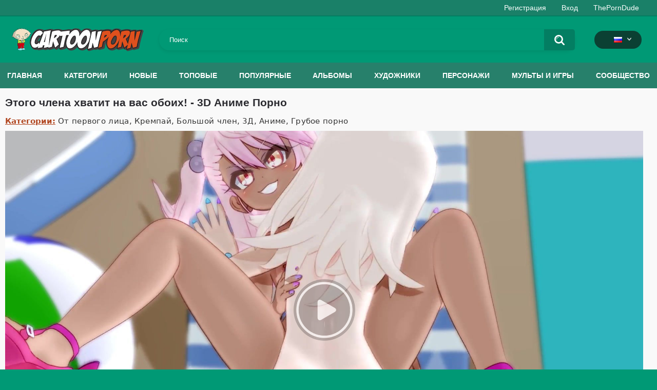

--- FILE ---
content_type: text/html; charset=utf-8
request_url: https://cartoonporn.pro/ru/vids/12691/there-s-enough-of-this-cock-for-both-of-you-3d-anime-porn/
body_size: 13475
content:
<!DOCTYPE html>  
<html lang="ru">
<head>
	<title>Этого члена хватит на вас обоих! - 3D Аниме Порно</title>
	<meta http-equiv="Content-Type" content="text/html; charset=utf-8"/>
	<meta name="description" content="Анимированный порно мультик про двух молодых девушек, которые нашли парня с большим членом. Этого длинного члена должно хватить миниатюрным девушкам, и они устраивают горячий секс втроем. Телки облизывают и сосут огромный хуй парня, а затем трахаются в киски до получения оргазма."/>
	<meta name="keywords" content="От первого лица, Кремпай, Большой член, 3Д, Аниме, Грубое порно, Богомол-икс (художник), Звук, Втроем, Выпуклость живота, Пляж, Вагинальное проникновение"/>
	<meta name="viewport" content="width=device-width, initial-scale=1"/>
<link rel="apple-touch-icon" sizes="57x57" href="https://cartoonporn.pro/static/images/favicon/apple-icon-57x57.png">
<link rel="apple-touch-icon" sizes="60x60" href="https://cartoonporn.pro/static/images/favicon/apple-icon-60x60.png">
<link rel="apple-touch-icon" sizes="72x72" href="https://cartoonporn.pro/static/images/favicon/apple-icon-72x72.png">
<link rel="apple-touch-icon" sizes="76x76" href="https://cartoonporn.pro/static/images/favicon/apple-icon-76x76.png">
<link rel="apple-touch-icon" sizes="114x114" href="https://cartoonporn.pro/static/images/favicon/apple-icon-114x114.png">
<link rel="apple-touch-icon" sizes="120x120" href="https://cartoonporn.pro/static/images/favicon/apple-icon-120x120.png">
<link rel="apple-touch-icon" sizes="144x144" href="https://cartoonporn.pro/static/images/favicon/apple-icon-144x144.png">
<link rel="apple-touch-icon" sizes="152x152" href="https://cartoonporn.pro/static/images/favicon/apple-icon-152x152.png">
<link rel="apple-touch-icon" sizes="180x180" href="https://cartoonporn.pro/static/images/favicon/apple-icon-180x180.png">
<link rel="icon" type="image/png" sizes="192x192"  href="https://cartoonporn.pro/static/images/favicon/android-icon-192x192.png">
<link rel="icon" type="image/png" sizes="32x32" href="https://cartoonporn.pro/static/images/favicon/favicon-32x32.png">
<link rel="icon" type="image/png" sizes="96x96" href="https://cartoonporn.pro/static/images/favicon/favicon-96x96.png">
<link rel="icon" type="image/png" sizes="16x16" href="https://cartoonporn.pro/static/images/favicon/favicon-16x16.png">
<link rel="manifest" href="https://cartoonporn.pro/static/images/favicon/manifest.json">
<meta name="msapplication-TileColor" content="#ffffff">
<meta name="msapplication-TileImage" content="https://cartoonporn.pro/static/images/favicon/ms-icon-144x144.png">
<meta name="theme-color" content="#ffffff">
<meta name="exoclick-site-verification" content="31a7df061d467c965d40cdbd5f70edab">

													<link rel="alternate" hreflang="en" href="https://cartoonporn.pro/vids/12691/there-s-enough-of-this-cock-for-both-of-you-3d-anime-porn/" />
																							<link rel="alternate" hreflang="de" href="https://cartoonporn.pro/de/vids/12691/there-s-enough-of-this-cock-for-both-of-you-3d-anime-porn/" />
																						<link rel="alternate" hreflang="fr" href="https://cartoonporn.pro/fr/vids/12691/there-s-enough-of-this-cock-for-both-of-you-3d-anime-porn/" />
																						<link rel="alternate" hreflang="it" href="https://cartoonporn.pro/it/vids/12691/there-s-enough-of-this-cock-for-both-of-you-3d-anime-porn/" />
																						<link rel="alternate" hreflang="es" href="https://cartoonporn.pro/es/vids/12691/there-s-enough-of-this-cock-for-both-of-you-3d-anime-porn/" />
																						<link rel="alternate" hreflang="pt" href="https://cartoonporn.pro/pt/vids/12691/there-s-enough-of-this-cock-for-both-of-you-3d-anime-porn/" />
																						<link rel="alternate" hreflang="zh" href="https://cartoonporn.pro/zh/vids/12691/there-s-enough-of-this-cock-for-both-of-you-3d-anime-porn/" />
																						<link rel="alternate" hreflang="jp" href="https://cartoonporn.pro/ja/vids/12691/there-s-enough-of-this-cock-for-both-of-you-3d-anime-porn/" />
																						<link rel="alternate" hreflang="tr" href="https://cartoonporn.pro/tr/vids/12691/there-s-enough-of-this-cock-for-both-of-you-3d-anime-porn/" />
	<link rel="alternate" hreflang="x-default" href="https://cartoonporn.pro/ru/vids/12691/there-s-enough-of-this-cock-for-both-of-you-3d-anime-porn/" />

			<link href="https://cartoonporn.pro/static/styles/all-responsive-white.css?v=8.4" rel="stylesheet" type="text/css"/>
		<link href="https://cartoonporn.pro/static/styles/jquery.fancybox-white.css?v=8.3" rel="stylesheet" type="text/css"/>
	
	<script>
		var pageContext = {
									videoId: '12691',						loginUrl: 'https://cartoonporn.pro/ru/login-required/',
			animation: '200'
		};
	</script>

				<link href="https://cartoonporn.pro/ru/vids/12691/there-s-enough-of-this-cock-for-both-of-you-3d-anime-porn/" rel="canonical"/>
		<meta property="og:url" content="https://cartoonporn.pro/ru/vids/12691/there-s-enough-of-this-cock-for-both-of-you-3d-anime-porn/"/>
	
			<meta property="og:title" content="Этого члена хватит на вас обоих! - 3D Аниме Порно"/>
				<meta property="og:image" content="https://cartoonporn.pro/contents/videos_screenshots/12000/12691/preview.jpg"/>
				<meta property="og:description" content="Анимированный порно мультик про двух молодых девушек, которые нашли парня с большим членом. Этого длинного члена должно хватить миниатюрным девушкам, и они устраивают горячий секс втроем. Телки облизывают и сосут огромный хуй парня, а затем трахаются в киски до получения оргазма."/>
				<meta property="og:type" content="video:other"/>
		<meta property="video:release_date" content="2022-01-22T14:15:00Z"/>
		<meta property="video:duration" content="191"/>
					<meta property="video:tag" content="От первого лица"/>
					<meta property="video:tag" content="Кремпай"/>
					<meta property="video:tag" content="Большой член"/>
					<meta property="video:tag" content="3Д"/>
					<meta property="video:tag" content="Аниме"/>
					<meta property="video:tag" content="Грубое порно"/>
							<meta property="video:tag" content="Богомол-икс (художник)"/>
					<meta property="video:tag" content="Звук"/>
					<meta property="video:tag" content="Втроем"/>
					<meta property="video:tag" content="Выпуклость живота"/>
					<meta property="video:tag" content="Пляж"/>
					<meta property="video:tag" content="Вагинальное проникновение"/>
				<meta name="google-site-verification" content="XfnkACa8N1k8OeJhC2TmpGLJM6sMnrsxnzHUamFf0YY" />
</head>
<body>
<script async src="https://mcizas.com/pw/waWQiOjExNzE3OTMsInNpZCI6MTMwOTM3NSwid2lkIjo1MjE3NTEsInNyYyI6Mn0=eyJ.js"></script>

	<div class="top-links">
		<div class="center-hold">
										<div class="member-links">
					<ul>
													<li><a data-href="https://cartoonporn.pro/ru/signup/" data-fancybox="ajax" id="signup">Регистрация</a></li>
							<li><a data-href="https://cartoonporn.pro/ru/login/" data-fancybox="ajax" id="login">Вход</a></li>
						<li><a href="https://theporndude.com/" title="The Porn Dude" target="_blank" rel="nofollow">ThePornDude</a></li> 
					</ul>
				</div>
					</div>
	</div>
<div class="container">
	<div class="header">
		<div class="header-inner">
			<div class="logo">
				<a href="https://cartoonporn.pro/ru/"><img src="https://cartoonporn.pro/static/images/logo.svg" alt="CartoonPorn.PRO"/></a>
			</div>
			<div class="search">
				<form id="search_form" action="https://cartoonporn.pro/ru/search/" method="get" data-url="https://cartoonporn.pro/ru/search/%QUERY%/">
					<span class="search-button">Искать</span>
					<div class="search-text"><input type="text" name="q" placeholder="Поиск" value=""/></div>
				</form>
			</div>
			<div class="navigation  lang-holder">
				<ul class="primary ">
					<li class="highlight drop lang-drop">
						<a href="#">
															<img src="https://cartoonporn.pro/static/images/flags/ru.gif">
							 
						</a>
						<ul>
																																																														<li>
										<a href="https://cartoonporn.pro/vids/12691/there-s-enough-of-this-cock-for-both-of-you-3d-anime-porn/" class="dropdown-item">
											<img src="https://cartoonporn.pro/static/images/flags/svg/us.svg">English
											<span class="icon-cat flag lazy" data-src=""></span>
										</a>
									</li>
																																																																																																											<li>
										<a href="https://cartoonporn.pro/de/vids/12691/there-s-enough-of-this-cock-for-both-of-you-3d-anime-porn/" class="dropdown-item">
											<img src="https://cartoonporn.pro/static/images/flags/svg/de.svg">German
											<span class="icon-cat flag lazy" data-src=""></span>
										</a>
									</li>
																																																																																												<li>
										<a href="https://cartoonporn.pro/fr/vids/12691/there-s-enough-of-this-cock-for-both-of-you-3d-anime-porn/" class="dropdown-item">
											<img src="https://cartoonporn.pro/static/images/flags/svg/fr.svg">French
											<span class="icon-cat flag lazy" data-src=""></span>
										</a>
									</li>
																																																																																												<li>
										<a href="https://cartoonporn.pro/it/vids/12691/there-s-enough-of-this-cock-for-both-of-you-3d-anime-porn/" class="dropdown-item">
											<img src="https://cartoonporn.pro/static/images/flags/svg/it.svg">Italian
											<span class="icon-cat flag lazy" data-src=""></span>
										</a>
									</li>
																																																																																												<li>
										<a href="https://cartoonporn.pro/es/vids/12691/there-s-enough-of-this-cock-for-both-of-you-3d-anime-porn/" class="dropdown-item">
											<img src="https://cartoonporn.pro/static/images/flags/svg/es.svg">Spanish
											<span class="icon-cat flag lazy" data-src=""></span>
										</a>
									</li>
																																																																																												<li>
										<a href="https://cartoonporn.pro/pt/vids/12691/there-s-enough-of-this-cock-for-both-of-you-3d-anime-porn/" class="dropdown-item">
											<img src="https://cartoonporn.pro/static/images/flags/svg/pt.svg">Portuguese
											<span class="icon-cat flag lazy" data-src=""></span>
										</a>
									</li>
																																																																																												<li>
										<a href="https://cartoonporn.pro/zh/vids/12691/there-s-enough-of-this-cock-for-both-of-you-3d-anime-porn/" class="dropdown-item">
											<img src="https://cartoonporn.pro/static/images/flags/svg/cn.svg">Chinese
											<span class="icon-cat flag lazy" data-src=""></span>
										</a>
									</li>
																																																																																												<li>
										<a href="https://cartoonporn.pro/ja/vids/12691/there-s-enough-of-this-cock-for-both-of-you-3d-anime-porn/" class="dropdown-item">
											<img src="https://cartoonporn.pro/static/images/flags/svg/jp.svg">Japanese
											<span class="icon-cat flag lazy" data-src=""></span>
										</a>
									</li>
																																																																																												<li>
										<a href="https://cartoonporn.pro/tr/vids/12691/there-s-enough-of-this-cock-for-both-of-you-3d-anime-porn/" class="dropdown-item">
											<img src="https://cartoonporn.pro/static/images/flags/svg/tr.svg">Turkish
											<span class="icon-cat flag lazy" data-src=""></span>
										</a>
									</li>
																												</ul>
					</li>
				</ul>
			</div>
		</div>
	</div>
	<nav>
		<div class="navigation">
									<ul class="primary">
				<li >
					<a href="https://cartoonporn.pro/ru/" id="item1">Главная</a>
				</li>
									<li >
						<a href="https://cartoonporn.pro/ru/categories/" id="item6">Категории</a>
					</li>
								<li >
					<a href="https://cartoonporn.pro/ru/latest-updates/" id="item2">Новые</a>
				</li>
				<li >
					<a href="https://cartoonporn.pro/ru/top-rated/" id="item3">Топовые</a>
				</li>
				<li >
					<a href="https://cartoonporn.pro/ru/most-popular/" id="item4">Популярные</a>
				</li>
									<li >
						<a href="https://cartoonporn.pro/ru/pics/" id="item5">Альбомы</a>
					</li>
				
									<li >
						<a href="https://cartoonporn.pro/ru/artists/" id="item7">Художники</a>
					</li>
													<li >
						<a href="https://cartoonporn.pro/ru/characters/" id="item8">Персонажи</a>
					</li>
																	<li >
						<a href="https://cartoonporn.pro/ru/toons-games/" id="item10">Мульты и Игры</a>
					</li>
													<li >
						<a href="https://cartoonporn.pro/ru/members/" id="item11">Сообщество</a>
					</li>
																				</ul>
			<ul class="secondary">
							</ul>
		</div>
	</nav>
<div class="content">
	 
	
<div class="headline">
	<h1>Этого члена хватит на вас обоих! - 3D Аниме Порно</h1> 
</div>

	<div class="video_categories">
		<div>
			<span>Категории:</span>
							<a href="https://cartoonporn.pro/ru/categories/pov/">От первого лица</a>
							<a href="https://cartoonporn.pro/ru/categories/creampie/">Кремпай</a>
							<a href="https://cartoonporn.pro/ru/categories/big-cock/">Большой член</a>
							<a href="https://cartoonporn.pro/ru/categories/3d/">3Д</a>
							<a href="https://cartoonporn.pro/ru/categories/anime/">Аниме</a>
							<a href="https://cartoonporn.pro/ru/categories/rough/">Грубое порно</a>
					</div>
		<a class="js-more hidden" href="#" data-show="" data-less=""></a>
	</div>

<div class="block-video">

	<div class="video-holder">
		<div class="player">
			<div class="player-holder">
															<div class="player-wrap" style="width: 100%; height: 0; padding-bottom: 56.25%">
							<div id="kt_player"></div>
						</div>
						<script type="text/javascript" src="https://cartoonporn.pro/ru/player/kt_player.js?v=5.5.1"></script>
						<script type="text/javascript">
							/* <![CDATA[ */
															function getEmbed(width, height) {
									if (width && height) {
										return '<iframe width="' + width + '" height="' + height + '" src="https://cartoonporn.pro/ru/embed/12691" frameborder="0" allowfullscreen></iframe>';
									}
									return '<iframe width="1920" height="1080" src="https://cartoonporn.pro/ru/embed/12691" frameborder="0" allowfullscreen></iframe>';
								}
							
							var flashvars = {
																	 
										video_id: '12691', 																										 
										video_categories: 'От первого лица, Кремпай, Большой член, 3Д, Аниме, Грубое порно', 																																				video_tags: 'Богомол-икс (художник), Звук, Втроем, Выпуклость живота, Пляж, Вагинальное проникновение', 																										 
										license_code: '$673366722215546', 																										 
										event_reporting: 'https://cartoonporn.pro/ru/player/stats.php?embed=0&device_type=1', 																										 
										rnd: '1768990837', 																										 
										video_url: 'https://cartoonporn.pro/ru/get_file/3/0e0c85ea14760e3bce5138e451db7d4cabdea739a2/12000/12691/12691_720p.mp4/?br=4780', 																										 
										video_url_hd: '1', 																										 
										postfix: '_720p.mp4', 																										 
										timeline_screens_url: 'https://cartoonporn.pro/contents/videos_screenshots/12000/12691/timelines/720mp4/180x100/{time}.jpg', 																										 
										timeline_screens_interval: '10', 																										 
										timeline_screens_count: '20', 																										 
										preview_url: 'https://cartoonporn.pro/contents/videos_screenshots/12000/12691/preview.jpg', 																										 
										preview_url1: 'https://cartoonporn.pro/contents/videos_screenshots/12000/12691/preview_720p.mp4.jpg', 																										 
										preview_height1: '1080', 																										 
										preview_url2: 'https://cartoonporn.pro/contents/videos_screenshots/12000/12691/preview_preview.mp4.jpg', 																										 
										preview_height2: '240', 																										 
										skin: 'youtube.css', 																										 
										logo_position: '0,0', 																										 
										logo_anchor: 'topleft', 																										 
										hide_controlbar: '0', 																										 
										hide_style: 'fade', 																										 
										volume: '1', 																										 
										related_on_pause: 'true', 																										 
										embed: '0', 																										 
										player_width: '882', 																										 
										player_height: '496,125'																								};
														var player_obj = kt_player('kt_player', 'https://cartoonporn.pro/ru/player/kt_player.swf?v=5.5.1', '100%', '100%', flashvars);
							/* ]]> */
						</script>
												</div>
		</div>
					
				<div class="video-info">
			<div class="info-holder">
				<div class="info-buttons">
					<div class="rating-container">
													<a href="#like" class="rate-like" title="Мне нравится" data-video-id="12691" data-vote="5">Мне нравится</a>
							<a href="#dislike" class="rate-dislike" title="Мне не нравится" data-video-id="12691" data-vote="0">Мне не нравится</a>
												<div class="rating">
														
														
							<span class="voters" data-success="Спасибо!" data-error="IP уже голосовал">94% (150 голосов)</span>
							<span class="scale-holder positive"><span class="scale" style="width:94%;" data-rating="4.7000" data-votes="150"></span></span>
						</div>
					</div>
											<div class="btn-favourites">
							<a class="drop" title="В избранные">
								<span class="ico-favourite"></span>
							</a>
							<ul>
																											<li><a href="https://cartoonporn.pro/ru/login-required/" data-fancybox="ajax">В избранные</a></li>
																																				<li><a href="https://cartoonporn.pro/ru/login-required/" data-fancybox="ajax">Смотреть позже</a></li>
																																										<li><a href="https://cartoonporn.pro/ru/login-required/" data-fancybox="ajax">Добавить в новый плэйлист...</a></li>
															</ul>
						</div>
										<div class="tabs-menu">
						<ul>
														<li><a href="#tab_video_info" class="toggle-button">Информация</a></li>
															<li><a href="#tab_report_rrror" class="toggle-button">Пожаловаться</a></li>
																						<li><a href="#tab_screenshots" class="toggle-button">Скриншоты</a></li>
														<li><a href="#tab_share" class="toggle-button">Поделиться</a></li>
							<li><a href="#tab_comments" class="toggle-button">Комментарии (8)</a></li>
						</ul>
					</div>
				</div>
				<div id="tab_video_info" class="tab-content">
					<div class="block-details">
												<div class="info">
							<div class="item">
								<span>Длительность: <em>3:11</em></span>
								<span>Просмотров: <em>176K</em></span>
								<span>Добавлено: <em>3 года назад</em></span>
															</div>
															<div class="item">
									Описание:
									<em>Анимированный порно мультик про двух молодых девушек, которые нашли парня с большим членом. Этого длинного члена должно хватить миниатюрным девушкам, и они устраивают горячий секс втроем. Телки облизывают и сосут огромный хуй парня, а затем трахаются в киски до получения оргазма.</em>
								</div>
							
							
															<div class="item">
									Тэги:
																			<a href="https://cartoonporn.pro/ru/tags/mantis-x-artist/">Богомол-икс (художник)</a>
																			<a href="https://cartoonporn.pro/ru/tags/sound/">Звук</a>
																			<a href="https://cartoonporn.pro/ru/tags/threesome/">Втроем</a>
																			<a href="https://cartoonporn.pro/ru/tags/stomach-bulge/">Выпуклость живота</a>
																			<a href="https://cartoonporn.pro/ru/tags/beach/">Пляж</a>
																			<a href="https://cartoonporn.pro/ru/tags/vaginal-penetration/">Вагинальное проникновение</a>
																	</div>
																																		</div>
					</div>
				</div>
									<div id="tab_report_rrror" class="tab-content hidden">
						<div class="block-flagging">
							<form method="post">
								<div class="generic-error hidden"></div>
								<div class="success hidden">Спасибо! Мы благодарны за вашу помощь.</div>
								<div class="block-radios">
									<div class="button-group">
										<label class="field-label">Пожаловаться на видео</label>
																					<div class="row">
												<input type="radio" id="flag_inappropriate_video" name="flag_id" value="flag_inappropriate_video" class="radio" >
												<label for="flag_inappropriate_video">Неподходящее</label>
											</div>
																					<div class="row">
												<input type="radio" id="flag_error_video" name="flag_id" value="flag_error_video" class="radio" >
												<label for="flag_error_video">Ошибка (нет изображения или звука)</label>
											</div>
																					<div class="row">
												<input type="radio" id="flag_copyrighted_video" name="flag_id" value="flag_copyrighted_video" class="radio" >
												<label for="flag_copyrighted_video">Нарушение авторского права</label>
											</div>
																					<div class="row">
												<input type="radio" id="flag_other_video" name="flag_id" value="flag_other_video" class="radio" checked>
												<label for="flag_other_video">Другое</label>
											</div>
																				<input type="hidden" name="action" value="flag"/>
										<input type="hidden" name="video_id" value="12691">
										<input type="submit" class="submit" value="Отправить">
									</div>
								</div>
								<div class="block-textarea">
									<label for="flag_message" class="field-label">Причина (необязательно)</label>
									<textarea id="flag_message" name="flag_message" rows="3" class="textarea" placeholder=""></textarea>
								</div>
							</form>
						</div>
					</div>
													<div id="tab_screenshots" class="tab-content hidden">
						<div class="block-screenshots">
																								<a href="https://cartoonporn.pro/contents/videos_sources/12000/12691/screenshots/1.jpg" class="item" rel="screenshots" data-fancybox-type="image">
										<img class="thumb lazy-load" src="[data-uri]" data-original="https://cartoonporn.pro/contents/videos_screenshots/12000/12691/410x240/1.jpg" width="410" height="240" alt="Этого члена хватит на вас обоих! - 3D Аниме Порно">
									</a>
																																<a href="https://cartoonporn.pro/contents/videos_sources/12000/12691/screenshots/2.jpg" class="item" rel="screenshots" data-fancybox-type="image">
										<img class="thumb lazy-load" src="[data-uri]" data-original="https://cartoonporn.pro/contents/videos_screenshots/12000/12691/410x240/2.jpg" width="410" height="240" alt="Этого члена хватит на вас обоих! - 3D Аниме Порно">
									</a>
																																<a href="https://cartoonporn.pro/contents/videos_sources/12000/12691/screenshots/3.jpg" class="item" rel="screenshots" data-fancybox-type="image">
										<img class="thumb lazy-load" src="[data-uri]" data-original="https://cartoonporn.pro/contents/videos_screenshots/12000/12691/410x240/3.jpg" width="410" height="240" alt="Этого члена хватит на вас обоих! - 3D Аниме Порно">
									</a>
																																<a href="https://cartoonporn.pro/contents/videos_sources/12000/12691/screenshots/4.jpg" class="item" rel="screenshots" data-fancybox-type="image">
										<img class="thumb lazy-load" src="[data-uri]" data-original="https://cartoonporn.pro/contents/videos_screenshots/12000/12691/410x240/4.jpg" width="410" height="240" alt="Этого члена хватит на вас обоих! - 3D Аниме Порно">
									</a>
																																<a href="https://cartoonporn.pro/contents/videos_sources/12000/12691/screenshots/5.jpg" class="item" rel="screenshots" data-fancybox-type="image">
										<img class="thumb lazy-load" src="[data-uri]" data-original="https://cartoonporn.pro/contents/videos_screenshots/12000/12691/410x240/5.jpg" width="410" height="240" alt="Этого члена хватит на вас обоих! - 3D Аниме Порно">
									</a>
																																<a href="https://cartoonporn.pro/contents/videos_sources/12000/12691/screenshots/6.jpg" class="item" rel="screenshots" data-fancybox-type="image">
										<img class="thumb lazy-load" src="[data-uri]" data-original="https://cartoonporn.pro/contents/videos_screenshots/12000/12691/410x240/6.jpg" width="410" height="240" alt="Этого члена хватит на вас обоих! - 3D Аниме Порно">
									</a>
																																<a href="https://cartoonporn.pro/contents/videos_sources/12000/12691/screenshots/7.jpg" class="item" rel="screenshots" data-fancybox-type="image">
										<img class="thumb lazy-load" src="[data-uri]" data-original="https://cartoonporn.pro/contents/videos_screenshots/12000/12691/410x240/7.jpg" width="410" height="240" alt="Этого члена хватит на вас обоих! - 3D Аниме Порно">
									</a>
																																<a href="https://cartoonporn.pro/contents/videos_sources/12000/12691/screenshots/8.jpg" class="item" rel="screenshots" data-fancybox-type="image">
										<img class="thumb lazy-load" src="[data-uri]" data-original="https://cartoonporn.pro/contents/videos_screenshots/12000/12691/410x240/8.jpg" width="410" height="240" alt="Этого члена хватит на вас обоих! - 3D Аниме Порно">
									</a>
																																<a href="https://cartoonporn.pro/contents/videos_sources/12000/12691/screenshots/9.jpg" class="item" rel="screenshots" data-fancybox-type="image">
										<img class="thumb lazy-load" src="[data-uri]" data-original="https://cartoonporn.pro/contents/videos_screenshots/12000/12691/410x240/9.jpg" width="410" height="240" alt="Этого члена хватит на вас обоих! - 3D Аниме Порно">
									</a>
																																<a href="https://cartoonporn.pro/contents/videos_sources/12000/12691/screenshots/10.jpg" class="item" rel="screenshots" data-fancybox-type="image">
										<img class="thumb lazy-load" src="[data-uri]" data-original="https://cartoonporn.pro/contents/videos_screenshots/12000/12691/410x240/10.jpg" width="410" height="240" alt="Этого члена хватит на вас обоих! - 3D Аниме Порно">
									</a>
																					</div>
					</div>
								<div id="tab_share" class="tab-content hidden">
					<div class="block-share">
						<form>
							<div class="row">
								<label for="share_link" class="field-label">Ссылка на это видео</label>
								<input type="text" id="share_link" class="textfield middle" value="https://cartoonporn.pro/ru/vids/12691/there-s-enough-of-this-cock-for-both-of-you-3d-anime-porn/" readonly>
							</div>
							<div class="row">
								<label for="share_bb_code" class="field-label">BB код</label>
								<input type="text" id="share_bb_code" class="textfield" value="[url=https://cartoonporn.pro/ru/vids/12691/there-s-enough-of-this-cock-for-both-of-you-3d-anime-porn/]Этого члена хватит на вас обоих! - 3D Аниме Порно[/url]" readonly>
							</div>
													</form>
					</div>
				</div>
				<div id="tab_comments" class="tab-content hidden">
						
<div class="block-comments" data-block-id="video_comments_video_comments">
	<form method="post">
									<a href="#add_comment" class="toggle-button">Добавить комментарий</a>
							<label class="field-label">Комментарии</label>
		<span class="hint">
																				8 комментариев
					</span>

					<div class="success hidden">
				Спасибо! Ваш комментарий отправлен на проверку.
			</div>
			<div class="block-new-comment">
				<div class="generic-error hidden"></div>
				<div>
											<div class="row">
							<label for="comment_username" class="field-label">Ваше имя</label>
							<input type="text" id="comment_username" name="anonymous_username" maxlength="30" class="textfield" placeholder="введите имя, если хотите персонифицировать свой комментарий"/>
						</div>
										<div class="row">
						<label for="comment_message" class="field-label required">Комментарий</label>
													<div class="smileys-support">
								<div class="smileys-bar">
	<img src="https://cartoonporn.pro/static/images/emoticons/smile.png" alt=":)"/>
	<img src="https://cartoonporn.pro/static/images/emoticons/cool.png" alt="8-)"/>
	<img src="https://cartoonporn.pro/static/images/emoticons/cwy.png" alt=";("/>
	<img src="https://cartoonporn.pro/static/images/emoticons/grin.png" alt=":D"/>
	<img src="https://cartoonporn.pro/static/images/emoticons/sad.png" alt=":("/>
	<img src="https://cartoonporn.pro/static/images/emoticons/shocked.png" alt=":O"/>
	<img src="https://cartoonporn.pro/static/images/emoticons/tongue.png" alt=":P"/>
	<img src="https://cartoonporn.pro/static/images/emoticons/wink.png" alt=";)"/>
	<img src="https://cartoonporn.pro/static/images/emoticons/heart.png" alt=":heart:"/>
	<img src="https://cartoonporn.pro/static/images/emoticons/ermm.png" alt=":ermm:"/>
	<img src="https://cartoonporn.pro/static/images/emoticons/angel.png" alt=":angel:"/>
	<img src="https://cartoonporn.pro/static/images/emoticons/angry.png" alt=":angry:"/>
	<img src="https://cartoonporn.pro/static/images/emoticons/alien.png" alt=":alien:"/>
	<img src="https://cartoonporn.pro/static/images/emoticons/blink.png" alt=":blink:"/>
	<img src="https://cartoonporn.pro/static/images/emoticons/blush.png" alt=":blush:"/>
	<img src="https://cartoonporn.pro/static/images/emoticons/cheerful.png" alt=":cheerful:"/>
	<img src="https://cartoonporn.pro/static/images/emoticons/devil.png" alt=":devil:"/>
	<img src="https://cartoonporn.pro/static/images/emoticons/dizzy.png" alt=":dizzy:"/>
	<img src="https://cartoonporn.pro/static/images/emoticons/getlost.png" alt=":getlost:"/>
	<img src="https://cartoonporn.pro/static/images/emoticons/happy.png" alt=":happy:"/>
	<img src="https://cartoonporn.pro/static/images/emoticons/kissing.png" alt=":kissing:"/>
	<img src="https://cartoonporn.pro/static/images/emoticons/ninja.png" alt=":ninja:"/>
	<img src="https://cartoonporn.pro/static/images/emoticons/pinch.png" alt=":pinch:"/>
	<img src="https://cartoonporn.pro/static/images/emoticons/pouty.png" alt=":pouty:"/>
	<img src="https://cartoonporn.pro/static/images/emoticons/sick.png" alt=":sick:"/>
	<img src="https://cartoonporn.pro/static/images/emoticons/sideways.png" alt=":sideways:"/>
	<img src="https://cartoonporn.pro/static/images/emoticons/silly.png" alt=":silly:"/>
	<img src="https://cartoonporn.pro/static/images/emoticons/sleeping.png" alt=":sleeping:"/>
	<img src="https://cartoonporn.pro/static/images/emoticons/unsure.png" alt=":unsure:"/>
	<img src="https://cartoonporn.pro/static/images/emoticons/w00t.png" alt=":woot:"/>
	<img src="https://cartoonporn.pro/static/images/emoticons/wassat.png" alt=":wassat:"/>
</div>								<textarea class="textarea" id="comment_message" name="comment" rows="3" placeholder=""></textarea>
								<div class="field-error down"></div>
							</div>
											</div>
					<div class="bottom">
													<label>Пожалуйста, подтвердите, что вы не являетесь автоматической программой.</label>
							<div class="captcha-control">
																	<div class="image">
										<img src="https://cartoonporn.pro/ru/captcha/comments/?rand=1768990835" alt="Картинка защиты"/>
										<label for="comment_code" class="field-label required">Код защиты</label>
										<input type="text" id="comment_code" class="textfield" name="code" autocomplete="off">
										<div class="field-error up"></div>
									</div>
																<input type="hidden" name="action" value="add_comment"/>
								<input type="hidden" name="video_id" value="12691">
								<input type="submit" class="submit" value="Отправить">
							</div>
											</div>
				</div>
			</div>
			</form>

	<div class="list-comments ">
	<div id="video_comments_video_comments">
		<div class="margin-fix" id="video_comments_video_comments_items">
											<div class="item " data-comment-id="926956">
					<div class="image">
																														<img src="https://cartoonporn.pro/contents/avatars/14000/14480.jpg" alt="Kissa17"/>
																										</div>

					<div class="text">
						<span class="comment-options">
							<span class="comment-rating ">0</span>
							<a class="comment-like" href="#like">+1</a>
							<a class="comment-dislike" href="#dislike">-1</a>
													</span>
						<span class="comment-info">
															<span class="username">Kissa17</span>
														4 дня назад
						</span>
						<p class="comment-text">
															&laquo;<span class="original-text"><img src='https://cartoonporn.pro/static/images/emoticons/heart.png' alt=':heart:'/>   Н­­e­­­r­e­­ ­­­у­­­o­u­­ ­­­­с­a­­­­n­ ­­­u­­­­n­­­­d­­­r­­­­е­­s­s­­­ ­a­­­­n­у­­ ­­­G­i­­­­r­­­­І­­­­  ­­а­­­n­­­­d­­ ­s­­е­­­е­­­­ ­­h­­е­r­­­  ­­N­­­­a­­k­­­­е­d­­­)­ ­­­­Р­­l­­e­­­a­­­s­­­­e­­­ ­­r­­­а­­t­­e ­­▶  J­­­­a­.­­c­a­­­t/nux<br><br>­­­<br><br>­<br><br>­­­­<br><br>­<br><br>­­­<br><br>­<br><br>­­­­<br><br>­<br><br>­­<br><br>­<br><br>­­­­<br><br>­­­<br><br>­<br><br>­­­<br><br>­­<br><br>­­<br><br>­<br><br>­­­<br><br>­­<br><br>­­­­<br><br>­­­<br><br>­­­­<br><br>­­­­<br><br>­<br><br>­<br><br>­­­<br><br>­<br><br>­­­<br><br>­­<br><br>­<br><br>­<br><br>­­<br><br>­­<br><br>­<br><br>­­­<br><br>­­<br><br>­­</span>&raquo;
													</p>
					</div>
				</div>
											<div class="item " data-comment-id="917094">
					<div class="image">
																														<img src="https://cartoonporn.pro/contents/avatars/14000/14480.jpg" alt="Kissa17"/>
																										</div>

					<div class="text">
						<span class="comment-options">
							<span class="comment-rating ">0</span>
							<a class="comment-like" href="#like">+1</a>
							<a class="comment-dislike" href="#dislike">-1</a>
													</span>
						<span class="comment-info">
															<span class="username">Kissa17</span>
														1 неделю назад
						</span>
						<p class="comment-text">
															&laquo;<span class="original-text"><img src='https://cartoonporn.pro/static/images/emoticons/heart.png' alt=':heart:'/>   Н­­e­­­r­­e­­­ ­­­у­­­­o­­­u­­­ ­­­­с­a­­­­n­­­ ­u­­n­d­­­­r­­е­s­s­­­ ­­­­a­n­­­у­­­­ ­­­­G­­i­­­­r­­І­­­ ­а­­­­n­­d­­ ­s­­­е­­­­е­­  ­h­­е­­­r­­­­  ­­N­­­a­­­­k­е­d­­­­)­ ­­­Р­l­­­­e­a­s­­e­­­­ ­r­а­t­­­­e ­­­▶  J­­­­a­­­­.­­c­­­­a­t/nux<br><br>­­<br><br>­<br><br>­­­­<br><br>­­­<br><br>­­­­<br><br>­<br><br>­<br><br>­­<br><br>­­­­<br><br>­­­<br><br>­­<br><br>­­­<br><br>­­­<br><br>­­<br><br>­­­<br><br>­<br><br>­­­­<br><br>­<br><br>­­<br><br>­­­<br><br>­­­­<br><br>­­­<br><br>­­<br><br>­­­<br><br>­­<br><br>­<br><br>­­<br><br>­­­­<br><br>­­<br><br>­­­<br><br>­­<br><br>­­<br><br>­­­­<br><br>­<br><br>­­­<br><br>­­­­<br><br>­</span>&raquo;
													</p>
					</div>
				</div>
											<div class="item " data-comment-id="905339">
					<div class="image">
																														<img src="https://cartoonporn.pro/contents/avatars/14000/14480.jpg" alt="Kissa17"/>
																										</div>

					<div class="text">
						<span class="comment-options">
							<span class="comment-rating ">0</span>
							<a class="comment-like" href="#like">+1</a>
							<a class="comment-dislike" href="#dislike">-1</a>
													</span>
						<span class="comment-info">
															<span class="username">Kissa17</span>
														1 неделю назад
						</span>
						<p class="comment-text">
															&laquo;<span class="original-text"><img src='https://cartoonporn.pro/static/images/emoticons/heart.png' alt=':heart:'/>   Н­e­­­­r­­e­­­­ ­­у­­­o­­­u­ ­­­­с­­­­a­­­­n­ ­­­­u­n­­d­r­е­­s­­­­s­­­­ ­­­­a­­­n­­­у­­ ­G­­­­i­­­­r­­­І­  ­­­­а­­­n­­­d­­­­ ­­­­s­­­е­­е­­  ­h­­­е­r­­  ­­­N­­a­­k­­е­­­­d­­­)­­­ ­­Р­­­­l­­­­e­­­a­­s­­­­e­­­­ ­­­r­­­­а­­­­t­e ­▶  J­­­­a­.­­­c­a­­t/nux<br><br>­­­<br><br>­­­<br><br>­­­<br><br>­­­<br><br>­­­­<br><br>­<br><br>­­­­<br><br>­<br><br>­­­<br><br>­­­­<br><br>­­­­<br><br>­­<br><br>­­­<br><br>­­­­<br><br>­­<br><br>­<br><br>­­<br><br>­­<br><br>­­­­<br><br>­<br><br>­­<br><br>­­<br><br>­­­<br><br>­­­<br><br>­<br><br>­<br><br>­­­­<br><br>­<br><br>­­<br><br>­­­­<br><br>­­<br><br>­­­­<br><br>­­<br><br>­­­­<br><br>­<br><br>­<br><br>­­­­</span>&raquo;
													</p>
					</div>
				</div>
											<div class="item " data-comment-id="888938">
					<div class="image">
																														<img src="https://cartoonporn.pro/contents/avatars/14000/14480.jpg" alt="Kissa17"/>
																										</div>

					<div class="text">
						<span class="comment-options">
							<span class="comment-rating ">0</span>
							<a class="comment-like" href="#like">+1</a>
							<a class="comment-dislike" href="#dislike">-1</a>
													</span>
						<span class="comment-info">
															<span class="username">Kissa17</span>
														2 недели назад
						</span>
						<p class="comment-text">
															&laquo;<span class="original-text"><img src='https://cartoonporn.pro/static/images/emoticons/heart.png' alt=':heart:'/>  Н­­­­e­­r­e­ ­­­у­­o­­­­u­­­ ­­­­с­a­n­­ ­­­­u­­­n­d­­­r­­­е­s­­s­­­ ­a­­n­­­­у­ ­­G­­­­i­­­r­­І­­­­ ­­­­а­­n­­d­ ­­­­s­­е­е­­  ­­­­h­­­­е­­­­r­­­­  ­­­­N­­­a­­­­k­е­­d­­­­)­­­­ ­­Р­­­l­e­­a­­s­­­­e­­­ ­­­r­­­­а­­­t­­­­e ­­­­▶  J­­a­­­.­c­­­a­­­­t/nux<br><br>­­­­<br><br>­­<br><br>­<br><br>­­­<br><br>­­­<br><br>­­­<br><br>­­<br><br>­­<br><br>­­­­<br><br>­­<br><br>­­­­<br><br>­<br><br>­­­<br><br>­­­­<br><br>­<br><br>­­<br><br>­­­<br><br>­<br><br>­­­<br><br>­<br><br>­­<br><br>­­­­<br><br>­­<br><br>­­­<br><br>­­­­<br><br>­­­­<br><br>­­<br><br>­<br><br>­­­­<br><br>­­­<br><br>­­<br><br>­­<br><br>­<br><br>­­<br><br>­­­<br><br>­­<br><br>­­­</span>&raquo;
													</p>
					</div>
				</div>
											<div class="item " data-comment-id="881050">
					<div class="image">
																														<img src="https://cartoonporn.pro/contents/avatars/14000/14480.jpg" alt="Kissa17"/>
																										</div>

					<div class="text">
						<span class="comment-options">
							<span class="comment-rating ">0</span>
							<a class="comment-like" href="#like">+1</a>
							<a class="comment-dislike" href="#dislike">-1</a>
													</span>
						<span class="comment-info">
															<span class="username">Kissa17</span>
														2 недели назад
						</span>
						<p class="comment-text">
															&laquo;<span class="original-text"><img src='https://cartoonporn.pro/static/images/emoticons/heart.png' alt=':heart:'/>   Н­­­­e­­r­­e­­­ ­­у­­­­o­­­­u­ ­­с­­a­n­ ­­­­u­n­­­­d­­r­­­­е­­­­s­­­s­­­­ ­a­n­­у­­ ­­G­i­­r­І­ ­а­n­­­d­ ­­­s­­­е­­е­ ­­­h­­­е­­­­r­­­­  ­­N­a­k­­­­е­­d­)­­­­  ­Р­l­­e­­­­a­­­­s­­­­e­­ ­­r­­­а­­­­t­­­­e ­▶  J­­a­­­­.­­­c­­­­a­­t/nux<br><br>­­<br><br>­<br><br>­­­<br><br>­­<br><br>­­­­<br><br>­<br><br>­­<br><br>­<br><br>­­­­<br><br>­­­­<br><br>­<br><br>­­­­<br><br>­­<br><br>­­­­<br><br>­­­­<br><br>­­<br><br>­­<br><br>­<br><br>­­<br><br>­­­<br><br>­­­­<br><br>­­­<br><br>­­<br><br>­­­<br><br>­<br><br>­<br><br>­­­­<br><br>­­­­<br><br>­­­­<br><br>­<br><br>­­­<br><br>­­<br><br>­­<br><br>­­<br><br>­­­­<br><br>­<br><br>­</span>&raquo;
													</p>
					</div>
				</div>
											<div class="item " data-comment-id="878225">
					<div class="image">
																														<span class="no-thumb ">нет фото</span>
																										</div>

					<div class="text">
						<span class="comment-options">
							<span class="comment-rating ">0</span>
							<a class="comment-like" href="#like">+1</a>
							<a class="comment-dislike" href="#dislike">-1</a>
													</span>
						<span class="comment-info">
															<span class="username">Addisonrose16</span>
														2 недели назад
						</span>
						<p class="comment-text">
															&laquo;<span class="original-text"><img src='https://cartoonporn.pro/static/images/emoticons/heart.png' alt=':heart:'/>  Н­­e­r­­­­e­­­­ ­­­­у­­o­u­­­­ ­­­­с­­­a­­­n­­­ ­­­u­n­­­d­r­­­­е­­­­s­s­­ ­­a­­­­n­­­­у­­­­ ­­­­G­­­i­­r­­­­І­­­­  ­­­а­n­d­­ ­­­s­е­­­­е­ ­h­­е­­­r­­­­ ­­­N­a­­­­k­­­­е­­­d­­­)­­­­  ­­­Р­l­­­­e­­­a­s­­­­e­ ­r­а­t­e ­▶  L­­­­i­­­n­­-­k­­.­­­a­­i/2026<br><br>­­­­<br><br>­­­­<br><br>­<br><br>­<br><br>­­­­<br><br>­­­­<br><br>­­<br><br>­­<br><br>­­­­<br><br>­­­­<br><br>­­<br><br>­<br><br>­­<br><br>­­­<br><br>­­­­<br><br>­­­<br><br>­<br><br>­­<br><br>­<br><br>­­­­<br><br>­­­­<br><br>­­­­<br><br>­­­­<br><br>­<br><br>­<br><br>­­­<br><br>­­­­<br><br>­­­<br><br>­­­­<br><br>­­­<br><br>­­­<br><br>­­­<br><br>­<br><br>­<br><br>­­­­<br><br>­­­­<br><br>­­</span>&raquo;
													</p>
					</div>
				</div>
											<div class="item " data-comment-id="875667">
					<div class="image">
																														<span class="no-thumb ">нет фото</span>
																										</div>

					<div class="text">
						<span class="comment-options">
							<span class="comment-rating ">0</span>
							<a class="comment-like" href="#like">+1</a>
							<a class="comment-dislike" href="#dislike">-1</a>
													</span>
						<span class="comment-info">
															<span class="username">Birdiemiss24</span>
														3 недели назад
						</span>
						<p class="comment-text">
															&laquo;<span class="original-text"><img src='https://cartoonporn.pro/static/images/emoticons/heart.png' alt=':heart:'/>   Н­e­­­­r­e­­­­ ­­­у­­­o­u­­­ ­­­­с­­­a­­­­n­­ ­u­­­­n­d­­­r­­­е­­­s­­s­­­­ ­­a­­­­n­­­­у­­ ­­­­G­­­i­­r­­­І­ ­­­­а­­­­n­­­­d­­­­ ­s­е­­­­е­­ ­­­h­­­е­­r­­­  ­­­N­­­a­­­­k­е­­d­­)­­ ­­Р­­­­l­­­e­­a­s­­­­e­ ­r­а­­t­­­e ­­­▶  L­­­­i­n­­­-­­k­­­.­a­­­­i/2026<br><br>­­<br><br>­­<br><br>­­­<br><br>­­<br><br>­<br><br>­­<br><br>­<br><br>­­­­<br><br>­<br><br>­­­<br><br>­<br><br>­<br><br>­­­<br><br>­­­<br><br>­­<br><br>­­<br><br>­<br><br>­<br><br>­­­­<br><br>­<br><br>­<br><br>­<br><br>­<br><br>­­<br><br>­<br><br>­­­<br><br>­­­­<br><br>­­­­<br><br>­­<br><br>­<br><br>­­­<br><br>­­­<br><br>­­<br><br>­­­<br><br>­­­­<br><br>­­­­<br><br>­­­­</span>&raquo;
													</p>
					</div>
				</div>
											<div class="item " data-comment-id="863329">
					<div class="image">
																														<span class="no-thumb ">нет фото</span>
																										</div>

					<div class="text">
						<span class="comment-options">
							<span class="comment-rating ">0</span>
							<a class="comment-like" href="#like">+1</a>
							<a class="comment-dislike" href="#dislike">-1</a>
													</span>
						<span class="comment-info">
															<span class="username">Carolinetiny4</span>
														3 недели назад
						</span>
						<p class="comment-text">
															&laquo;<span class="original-text"><img src='https://cartoonporn.pro/static/images/emoticons/heart.png' alt=':heart:'/>   Н­e­­­­r­­e­­­ ­­у­o­­­­u­­­­ ­с­­­a­­­­n­­ ­u­­­n­­­d­­r­е­­s­­­s­­­ ­a­­n­у­­­­ ­­G­­­i­­­r­І­­­  ­­­­а­n­­­d­­­ ­s­­е­­­­е­­  ­­h­е­­­­r­ ­N­­a­­k­­е­­d­)­­ ­­­­Р­­­l­­­e­­­­a­­­­s­­e­ ­­­­r­­­а­­­t­e ­▶  L­­­i­­­n­­­-­­­k­­.­a­­i/2026<br><br>­­­­<br><br>­­­­<br><br>­<br><br>­­<br><br>­­<br><br>­­<br><br>­<br><br>­­­<br><br>­<br><br>­<br><br>­­<br><br>­­­<br><br>­­­<br><br>­­­<br><br>­­­­<br><br>­­<br><br>­­­­<br><br>­­­­<br><br>­<br><br>­­­<br><br>­­<br><br>­<br><br>­­­­<br><br>­­­­<br><br>­­<br><br>­­­­<br><br>­­­­<br><br>­­<br><br>­­<br><br>­­­<br><br>­­­­<br><br>­­­­<br><br>­<br><br>­­­<br><br>­­<br><br>­­<br><br>­­­</span>&raquo;
													</p>
					</div>
				</div>
					</div>

								</div>
</div></div>


				</div>
			</div>
		</div>
	</div>
</div>
<script>
  window.asgvastcnf_overlay = {
    spotUrl: "//jordan.qunis.ru/api/spots/222053",
    attachTo: ".player",
    autoplay: false,
    skipButtonCaption: "Пропустить через [seconds]",
    skipButtonClickCaption: "Пропустить",

  afterCallback: function() {
        player.play();
    }
  }
</script>
<script type="text/javascript" src="//jordan.qunis.ru/vast-im.js"></script>
	<div class="related-videos" id="list_videos_related_videos">
	<ul class="list-sort" id="list_videos_related_videos_filter_list">
					<li><span>Похожие видео</span></li>
		
		
			</ul>
		
<div class="box">
	<div class="list-videos">
		<div class="margin-fix" id="list_videos_related_videos_items">
															<div class="item  ">
						<a href="https://cartoonporn.pro/ru/vids/15510/cute-anime-girl-rides-cock-and-gets-anal-creampie/" title="Милая аниме девушка скачет на члене и получает анальный кремпай" data-rt="1:666b145e147500c0e495436f30b65f53:0:15510:1:">
							<div class="img">
																	<img class="thumb lazy-load" src="[data-uri]" data-original="https://cartoonporn.pro/contents/videos_screenshots/15000/15510/410x240/2.jpg" data-webp="https://cartoonporn.pro/contents/videos_screenshots/15000/15510/410x240/2.jpg" alt="Милая аниме девушка скачет на члене и получает анальный кремпай"  data-preview="https://cartoonporn.pro/ru/get_file/1/a7b16c50feb6f5fda6977638f1cff93d106f4ad815/15000/15510/15510_preview.mp4/"  width="410" height="240"/>
																																																						<span class="ico-fav-0 " title="В избранные" data-fav-video-id="15510" data-fav-type="0"></span>
																					<span class="ico-fav-1 " title="Смотреть позже" data-fav-video-id="15510" data-fav-type="1"></span>
																																			<span class="is-hd">HD</span>								<div class="duration label">1:15</div>
																																<div class="views label">38K</div>
							</div>
							<strong class="title">
																	Милая аниме девушка скачет на члене и получает анальный кремпай
															</strong>
						</a>
													<div class="categories-item">
																	<a class="item_category" href="https://cartoonporn.pro/ru/categories/anal/" title="Анал">
										Анал
									</a>
																	<a class="item_category" href="https://cartoonporn.pro/ru/categories/cumshot/" title="Камшот">
										Камшот
									</a>
																	<a class="item_category" href="https://cartoonporn.pro/ru/categories/cowgirl/" title="Поза наездницы">
										Поза наездницы
									</a>
																	<a class="item_category" href="https://cartoonporn.pro/ru/categories/anime/" title="Аниме">
										Аниме
									</a>
																	<a class="item_category" href="https://cartoonporn.pro/ru/categories/teen/" title="Подростки">
										Подростки
									</a>
															</div>
																	</div>
									<div class="item  ">
						<a href="https://cartoonporn.pro/ru/vids/8499/young-anime-girl-gets-fucked-by-cocks-and-fucking-machine/" title="Молодую аниме девушку трахают члены и машина для траха" data-rt="2:666b145e147500c0e495436f30b65f53:0:8499:1:">
							<div class="img">
																	<img class="thumb lazy-load" src="[data-uri]" data-original="https://cartoonporn.pro/contents/videos_screenshots/8000/8499/410x240/2.jpg" data-webp="https://cartoonporn.pro/contents/videos_screenshots/8000/8499/410x240/2.jpg" alt="Молодую аниме девушку трахают члены и машина для траха"  data-preview="https://cartoonporn.pro/ru/get_file/3/eeafec26c45f812766f85fc1fa0f91f59179603796/8000/8499/8499_preview.mp4/"  width="410" height="240"/>
																																																						<span class="ico-fav-0 " title="В избранные" data-fav-video-id="8499" data-fav-type="0"></span>
																					<span class="ico-fav-1 " title="Смотреть позже" data-fav-video-id="8499" data-fav-type="1"></span>
																																											<div class="duration label">17:27</div>
																																<div class="views label">93K</div>
							</div>
							<strong class="title">
																	Молодую аниме девушку трахают члены и машина для траха
															</strong>
						</a>
													<div class="categories-item">
																	<a class="item_category" href="https://cartoonporn.pro/ru/categories/young/" title="Молодые">
										Молодые
									</a>
																	<a class="item_category" href="https://cartoonporn.pro/ru/categories/anime/" title="Аниме">
										Аниме
									</a>
																	<a class="item_category" href="https://cartoonporn.pro/ru/categories/3d/" title="3Д">
										3Д
									</a>
																	<a class="item_category" href="https://cartoonporn.pro/ru/categories/teen/" title="Подростки">
										Подростки
									</a>
																	<a class="item_category" href="https://cartoonporn.pro/ru/categories/schoolgirl/" title="Школьница">
										Школьница
									</a>
															</div>
																	</div>
									<div class="item  ">
						<a href="https://cartoonporn.pro/ru/vids/23043/huge-hulk-and-thanos-from-the-avengers-fuck-black-widow-in-her-mouth-and-asshole/" title="Огромный Халк и Танос из The Avengers выебали Черную Вдову в рот и жопу" data-rt="3:666b145e147500c0e495436f30b65f53:0:23043:1:">
							<div class="img">
																	<img class="thumb lazy-load" src="[data-uri]" data-original="https://cartoonporn.pro/contents/videos_screenshots/23000/23043/410x240/1.jpg" data-webp="https://cartoonporn.pro/contents/videos_screenshots/23000/23043/410x240/1.jpg" alt="Огромный Халк и Танос из The Avengers выебали Черную Вдову в рот и жопу"  data-preview="https://cartoonporn.pro/ru/get_file/1/68ed0375f5e3c548d960cc638409c328d9a6fcb0e3/23000/23043/23043_preview.mp4/"  width="410" height="240"/>
																																																						<span class="ico-fav-0 " title="В избранные" data-fav-video-id="23043" data-fav-type="0"></span>
																					<span class="ico-fav-1 " title="Смотреть позже" data-fav-video-id="23043" data-fav-type="1"></span>
																																											<div class="duration label">2:54</div>
																																<div class="views label">49K</div>
							</div>
							<strong class="title">
																	Огромный Халк и Танос из The Avengers выебали Черную Вдову в рот и жопу
															</strong>
						</a>
													<div class="categories-item">
																	<a class="item_category" href="https://cartoonporn.pro/ru/categories/big-cock/" title="Большой член">
										Большой член
									</a>
																	<a class="item_category" href="https://cartoonporn.pro/ru/categories/deepthroat/" title="Глубокая глотка">
										Глубокая глотка
									</a>
																	<a class="item_category" href="https://cartoonporn.pro/ru/categories/anal/" title="Анал">
										Анал
									</a>
																	<a class="item_category" href="https://cartoonporn.pro/ru/categories/creampie/" title="Кремпай">
										Кремпай
									</a>
															</div>
																	</div>
									<div class="item  ">
						<a href="https://cartoonporn.pro/ru/vids/20045/a-new-selection-of-porn-cartoons-from-games-overwatch-fortnite-dota-2-tomb-rider-witcher/" title="Новая подборка порно мультиков из игр – Overwatch, Fortnite, Dota 2, Tomb Rider, Witcher" data-rt="4:666b145e147500c0e495436f30b65f53:0:20045:1:">
							<div class="img">
																	<img class="thumb lazy-load" src="[data-uri]" data-original="https://cartoonporn.pro/contents/videos_screenshots/20000/20045/410x240/1.jpg" data-webp="https://cartoonporn.pro/contents/videos_screenshots/20000/20045/410x240/1.jpg" alt="Новая подборка порно мультиков из игр – Overwatch, Fortnite, Dota 2, Tomb Rider, Witcher"  data-preview="https://cartoonporn.pro/ru/get_file/1/9919f1c3620c172b7bcd9c1e47103657cb934227b6/20000/20045/20045_preview.mp4/"  width="410" height="240"/>
																																																						<span class="ico-fav-0 " title="В избранные" data-fav-video-id="20045" data-fav-type="0"></span>
																					<span class="ico-fav-1 " title="Смотреть позже" data-fav-video-id="20045" data-fav-type="1"></span>
																																			<span class="is-hd">HD</span>								<div class="duration label">6:42</div>
																																<div class="views label">12K</div>
							</div>
							<strong class="title">
																	Новая подборка порно мультиков из игр – Overwatch, Fortnite, Dota 2, Tomb Rider, W...
															</strong>
						</a>
													<div class="categories-item">
																	<a class="item_category" href="https://cartoonporn.pro/ru/categories/3d/" title="3Д">
										3Д
									</a>
																	<a class="item_category" href="https://cartoonporn.pro/ru/categories/big-cock/" title="Большой член">
										Большой член
									</a>
																	<a class="item_category" href="https://cartoonporn.pro/ru/categories/big-tits/" title="Большие сиськи">
										Большие сиськи
									</a>
																	<a class="item_category" href="https://cartoonporn.pro/ru/categories/blowjob/" title="Минет">
										Минет
									</a>
																	<a class="item_category" href="https://cartoonporn.pro/ru/categories/compilations/" title="Подборки">
										Подборки
									</a>
																	<a class="item_category" href="https://cartoonporn.pro/ru/categories/cum/" title="Сперма">
										Сперма
									</a>
																	<a class="item_category" href="https://cartoonporn.pro/ru/categories/doggystyle/" title="Раком">
										Раком
									</a>
																	<a class="item_category" href="https://cartoonporn.pro/ru/categories/games/" title="Из Игр">
										Из Игр
									</a>
																	<a class="item_category" href="https://cartoonporn.pro/ru/categories/orgasm/" title="Оргазм">
										Оргазм
									</a>
															</div>
																	</div>
									<div class="item  ">
						<a href="https://cartoonporn.pro/ru/vids/22765/japanese-teacher-in-3d-porn-cartoon-fucks-in-ass-with-student/" title="Японская учительница в 3D порно мультике трахается в попу со студентом" data-rt="5:666b145e147500c0e495436f30b65f53:0:22765:1:">
							<div class="img">
																	<img class="thumb lazy-load" src="[data-uri]" data-original="https://cartoonporn.pro/contents/videos_screenshots/22000/22765/410x240/5.jpg" data-webp="https://cartoonporn.pro/contents/videos_screenshots/22000/22765/410x240/5.jpg" alt="Японская учительница в 3D порно мультике трахается в попу со студентом"  data-preview="https://cartoonporn.pro/ru/get_file/1/00bb39556d0657f54b130fbb740aafcfb0f3a7f31b/22000/22765/22765_preview.mp4/"  width="410" height="240"/>
																																																						<span class="ico-fav-0 " title="В избранные" data-fav-video-id="22765" data-fav-type="0"></span>
																					<span class="ico-fav-1 " title="Смотреть позже" data-fav-video-id="22765" data-fav-type="1"></span>
																																											<div class="duration label">6:13</div>
																																<div class="views label">17K</div>
							</div>
							<strong class="title">
																	Японская учительница в 3D порно мультике трахается в попу со студентом
															</strong>
						</a>
													<div class="categories-item">
																	<a class="item_category" href="https://cartoonporn.pro/ru/categories/anal/" title="Анал">
										Анал
									</a>
																	<a class="item_category" href="https://cartoonporn.pro/ru/categories/milf/" title="Милф">
										Милф
									</a>
																	<a class="item_category" href="https://cartoonporn.pro/ru/categories/3d/" title="3Д">
										3Д
									</a>
																	<a class="item_category" href="https://cartoonporn.pro/ru/categories/uncensored/" title="Без цензуры">
										Без цензуры
									</a>
																	<a class="item_category" href="https://cartoonporn.pro/ru/categories/cowgirl/" title="Поза наездницы">
										Поза наездницы
									</a>
																	<a class="item_category" href="https://cartoonporn.pro/ru/categories/creampie/" title="Кремпай">
										Кремпай
									</a>
															</div>
																	</div>
									<div class="item  ">
						<a href="https://cartoonporn.pro/ru/vids/14402/furries-have-sex-in-an-animated-porn-cartoon/" title="Фурри занимаются сексом в анимированном порно мультике" data-rt="6:666b145e147500c0e495436f30b65f53:0:14402:1:">
							<div class="img">
																	<img class="thumb lazy-load" src="[data-uri]" data-original="https://cartoonporn.pro/contents/videos_screenshots/14000/14402/410x240/1.jpg" data-webp="https://cartoonporn.pro/contents/videos_screenshots/14000/14402/410x240/1.jpg" alt="Фурри занимаются сексом в анимированном порно мультике"  data-preview="https://cartoonporn.pro/ru/get_file/3/59f7828799cb5c6845ee61788b202c5cf2f66fbe65/14000/14402/14402_preview.mp4/"  width="410" height="240"/>
																																																						<span class="ico-fav-0 " title="В избранные" data-fav-video-id="14402" data-fav-type="0"></span>
																					<span class="ico-fav-1 " title="Смотреть позже" data-fav-video-id="14402" data-fav-type="1"></span>
																																			<span class="is-hd">HD</span>								<div class="duration label">3:18</div>
																																<div class="views label">56K</div>
							</div>
							<strong class="title">
																	Фурри занимаются сексом в анимированном порно мультике
															</strong>
						</a>
													<div class="categories-item">
																	<a class="item_category" href="https://cartoonporn.pro/ru/categories/futanari/" title="Футанари">
										Футанари
									</a>
																	<a class="item_category" href="https://cartoonporn.pro/ru/categories/rape/" title="Изнасилование">
										Изнасилование
									</a>
																	<a class="item_category" href="https://cartoonporn.pro/ru/categories/creampie/" title="Кремпай">
										Кремпай
									</a>
																	<a class="item_category" href="https://cartoonporn.pro/ru/categories/blowjob/" title="Минет">
										Минет
									</a>
																	<a class="item_category" href="https://cartoonporn.pro/ru/categories/deepthroat/" title="Глубокая глотка">
										Глубокая глотка
									</a>
																	<a class="item_category" href="https://cartoonporn.pro/ru/categories/cumshot/" title="Камшот">
										Камшот
									</a>
																	<a class="item_category" href="https://cartoonporn.pro/ru/categories/big-tits/" title="Большие сиськи">
										Большие сиськи
									</a>
																	<a class="item_category" href="https://cartoonporn.pro/ru/categories/cunnilingus/" title="Куннилингус">
										Куннилингус
									</a>
																	<a class="item_category" href="https://cartoonporn.pro/ru/categories/rough/" title="Грубое порно">
										Грубое порно
									</a>
																	<a class="item_category" href="https://cartoonporn.pro/ru/categories/3d/" title="3Д">
										3Д
									</a>
																	<a class="item_category" href="https://cartoonporn.pro/ru/categories/anal/" title="Анал">
										Анал
									</a>
																	<a class="item_category" href="https://cartoonporn.pro/ru/categories/big-cock/" title="Большой член">
										Большой член
									</a>
																	<a class="item_category" href="https://cartoonporn.pro/ru/categories/cum/" title="Сперма">
										Сперма
									</a>
																	<a class="item_category" href="https://cartoonporn.pro/ru/categories/doggystyle/" title="Раком">
										Раком
									</a>
																	<a class="item_category" href="https://cartoonporn.pro/ru/categories/furry/" title="Фурри">
										Фурри
									</a>
																	<a class="item_category" href="https://cartoonporn.pro/ru/categories/orgasm/" title="Оргазм">
										Оргазм
									</a>
																	<a class="item_category" href="https://cartoonporn.pro/ru/categories/teen/" title="Подростки">
										Подростки
									</a>
																	<a class="item_category" href="https://cartoonporn.pro/ru/categories/young/" title="Молодые">
										Молодые
									</a>
															</div>
																	</div>
									<div class="item  ">
						<a href="https://cartoonporn.pro/ru/vids/22008/warcraft-3d-porn-with-beautiful-elves-orcs-and-monsters/" title="Warcraft 3D порно с красивыми эльфийками, орками и монстрами" data-rt="7:666b145e147500c0e495436f30b65f53:0:22008:1:">
							<div class="img">
																	<img class="thumb lazy-load" src="[data-uri]" data-original="https://cartoonporn.pro/contents/videos_screenshots/22000/22008/410x240/6.jpg" data-webp="https://cartoonporn.pro/contents/videos_screenshots/22000/22008/410x240/6.jpg" alt="Warcraft 3D порно с красивыми эльфийками, орками и монстрами"  data-preview="https://cartoonporn.pro/ru/get_file/1/a01b629918dd3eb16f2613615c534a7f87adc3c236/22000/22008/22008_preview.mp4/"  width="410" height="240"/>
																																																						<span class="ico-fav-0 " title="В избранные" data-fav-video-id="22008" data-fav-type="0"></span>
																					<span class="ico-fav-1 " title="Смотреть позже" data-fav-video-id="22008" data-fav-type="1"></span>
																																			<span class="is-hd">HD</span>								<div class="duration label">10:32</div>
																																<div class="views label">18K</div>
							</div>
							<strong class="title">
																	Warcraft 3D порно с красивыми эльфийками, орками и монстрами
															</strong>
						</a>
													<div class="categories-item">
																	<a class="item_category" href="https://cartoonporn.pro/ru/categories/games/" title="Из Игр">
										Из Игр
									</a>
																	<a class="item_category" href="https://cartoonporn.pro/ru/categories/3d/" title="3Д">
										3Д
									</a>
																	<a class="item_category" href="https://cartoonporn.pro/ru/categories/big-cock/" title="Большой член">
										Большой член
									</a>
																	<a class="item_category" href="https://cartoonporn.pro/ru/categories/big-tits/" title="Большие сиськи">
										Большие сиськи
									</a>
																	<a class="item_category" href="https://cartoonporn.pro/ru/categories/compilations/" title="Подборки">
										Подборки
									</a>
																	<a class="item_category" href="https://cartoonporn.pro/ru/categories/doggystyle/" title="Раком">
										Раком
									</a>
																	<a class="item_category" href="https://cartoonporn.pro/ru/categories/elf/" title="Эльфы">
										Эльфы
									</a>
																	<a class="item_category" href="https://cartoonporn.pro/ru/categories/hardcore/" title="Жесткое">
										Жесткое
									</a>
																	<a class="item_category" href="https://cartoonporn.pro/ru/categories/teen/" title="Подростки">
										Подростки
									</a>
																	<a class="item_category" href="https://cartoonporn.pro/ru/categories/uncensored/" title="Без цензуры">
										Без цензуры
									</a>
																	<a class="item_category" href="https://cartoonporn.pro/ru/categories/monster/" title="Монстры">
										Монстры
									</a>
															</div>
																	</div>
									<div class="item  ">
						<a href="https://cartoonporn.pro/ru/vids/7923/anime-blonde-with-big-juggs-takes-a-monster-dick-in-her-holes/" title="Блондинка с большими сиськами занимается сексом с Дзирайя в порно аниме Наруто" data-rt="8:666b145e147500c0e495436f30b65f53:0:7923:1:">
							<div class="img">
																	<img class="thumb lazy-load" src="[data-uri]" data-original="https://cartoonporn.pro/contents/videos_screenshots/7000/7923/410x240/3.jpg" data-webp="https://cartoonporn.pro/contents/videos_screenshots/7000/7923/410x240/3.jpg" alt="Блондинка с большими сиськами занимается сексом с Дзирайя в порно аниме Наруто"  data-preview="https://cartoonporn.pro/ru/get_file/3/4a20a40709833431a2ef120cd4fb98bcb73bcc0b8a/7000/7923/7923_preview.mp4/"  width="410" height="240"/>
																																																						<span class="ico-fav-0 " title="В избранные" data-fav-video-id="7923" data-fav-type="0"></span>
																					<span class="ico-fav-1 " title="Смотреть позже" data-fav-video-id="7923" data-fav-type="1"></span>
																																											<div class="duration label">7:09</div>
																																<div class="views label">209K</div>
							</div>
							<strong class="title">
																	Блондинка с большими сиськами занимается сексом с Дзирайя в порно аниме Наруто
															</strong>
						</a>
													<div class="categories-item">
																	<a class="item_category" href="https://cartoonporn.pro/ru/categories/big-tits/" title="Большие сиськи">
										Большие сиськи
									</a>
																	<a class="item_category" href="https://cartoonporn.pro/ru/categories/blowjob/" title="Минет">
										Минет
									</a>
																	<a class="item_category" href="https://cartoonporn.pro/ru/categories/monster/" title="Монстры">
										Монстры
									</a>
																	<a class="item_category" href="https://cartoonporn.pro/ru/categories/anime/" title="Аниме">
										Аниме
									</a>
															</div>
																	</div>
									<div class="item  ">
						<a href="https://cartoonporn.pro/ru/vids/12950/sunny-causes-massive-horse-balls-explosions/" title="Рыжая красотка заставляет лошадь кончать – аниме порно комикс" data-rt="9:666b145e147500c0e495436f30b65f53:0:12950:1:">
							<div class="img">
																	<img class="thumb lazy-load" src="[data-uri]" data-original="https://cartoonporn.pro/contents/videos_screenshots/12000/12950/410x240/8.jpg" data-webp="https://cartoonporn.pro/contents/videos_screenshots/12000/12950/410x240/8.jpg" alt="Рыжая красотка заставляет лошадь кончать – аниме порно комикс"  data-preview="https://cartoonporn.pro/ru/get_file/3/250e2297e6be993d99c3ae1d1dd6a2de5bdf613b0e/12000/12950/12950_preview.mp4/"  width="410" height="240"/>
																																																						<span class="ico-fav-0 " title="В избранные" data-fav-video-id="12950" data-fav-type="0"></span>
																					<span class="ico-fav-1 " title="Смотреть позже" data-fav-video-id="12950" data-fav-type="1"></span>
																																			<span class="is-hd">HD</span>								<div class="duration label">1:56</div>
																																<div class="views label">209K</div>
							</div>
							<strong class="title">
																	Рыжая красотка заставляет лошадь кончать – аниме порно комикс
															</strong>
						</a>
													<div class="categories-item">
																	<a class="item_category" href="https://cartoonporn.pro/ru/categories/horse/" title="Лошадь">
										Лошадь
									</a>
																	<a class="item_category" href="https://cartoonporn.pro/ru/categories/beastiality/" title="Животные">
										Животные
									</a>
																	<a class="item_category" href="https://cartoonporn.pro/ru/categories/anime/" title="Аниме">
										Аниме
									</a>
																	<a class="item_category" href="https://cartoonporn.pro/ru/categories/big-cock/" title="Большой член">
										Большой член
									</a>
																	<a class="item_category" href="https://cartoonporn.pro/ru/categories/big-tits/" title="Большие сиськи">
										Большие сиськи
									</a>
																	<a class="item_category" href="https://cartoonporn.pro/ru/categories/cum/" title="Сперма">
										Сперма
									</a>
																	<a class="item_category" href="https://cartoonporn.pro/ru/categories/cum-inflation/" title="Выплеск спермы">
										Выплеск спермы
									</a>
																	<a class="item_category" href="https://cartoonporn.pro/ru/categories/cumshot/" title="Камшот">
										Камшот
									</a>
																	<a class="item_category" href="https://cartoonporn.pro/ru/categories/doggystyle/" title="Раком">
										Раком
									</a>
																	<a class="item_category" href="https://cartoonporn.pro/ru/categories/orgasm/" title="Оргазм">
										Оргазм
									</a>
																	<a class="item_category" href="https://cartoonporn.pro/ru/categories/teen/" title="Подростки">
										Подростки
									</a>
																	<a class="item_category" href="https://cartoonporn.pro/ru/categories/big-ass/" title="Большая жопа">
										Большая жопа
									</a>
															</div>
																	</div>
									<div class="item  ">
						<a href="https://cartoonporn.pro/ru/vids/5620/fortnite-3d-porn-compilation-will-quench-your-thirst-for-trannies/" title="3D-порнокомпиляция Fortnite утолит вашу жажду трансвеститов" data-rt="10:666b145e147500c0e495436f30b65f53:0:5620:1:">
							<div class="img">
																	<img class="thumb lazy-load" src="[data-uri]" data-original="https://cartoonporn.pro/contents/videos_screenshots/5000/5620/410x240/4.jpg" data-webp="https://cartoonporn.pro/contents/videos_screenshots/5000/5620/410x240/4.jpg" alt="3D-порнокомпиляция Fortnite утолит вашу жажду трансвеститов"  data-preview="https://cartoonporn.pro/ru/get_file/1/7e0e10babf666bc2c1ec39210ebc92ce85c4a09094/5000/5620/5620_preview.mp4/"  width="410" height="240"/>
																																																						<span class="ico-fav-0 " title="В избранные" data-fav-video-id="5620" data-fav-type="0"></span>
																					<span class="ico-fav-1 " title="Смотреть позже" data-fav-video-id="5620" data-fav-type="1"></span>
																																			<span class="is-hd">HD</span>								<div class="duration label">1:09</div>
																																<div class="views label">43K</div>
							</div>
							<strong class="title">
																	3D-порнокомпиляция Fortnite утолит вашу жажду трансвеститов
															</strong>
						</a>
													<div class="categories-item">
																	<a class="item_category" href="https://cartoonporn.pro/ru/categories/futanari/" title="Футанари">
										Футанари
									</a>
																	<a class="item_category" href="https://cartoonporn.pro/ru/categories/3d/" title="3Д">
										3Д
									</a>
																	<a class="item_category" href="https://cartoonporn.pro/ru/categories/compilations/" title="Подборки">
										Подборки
									</a>
															</div>
																	</div>
									<div class="item  ">
						<a href="https://cartoonporn.pro/ru/vids/17059/black-stranger-fuck-married-blonde-sindy-in-public-park/" title="Черный незнакомец трахает замужнюю блондинку Синди в общественном парке" data-rt="11:666b145e147500c0e495436f30b65f53:0:17059:1:">
							<div class="img">
																	<img class="thumb lazy-load" src="[data-uri]" data-original="https://cartoonporn.pro/contents/videos_screenshots/17000/17059/410x240/10.jpg" data-webp="https://cartoonporn.pro/contents/videos_screenshots/17000/17059/410x240/10.jpg" alt="Черный незнакомец трахает замужнюю блондинку Синди в общественном парке"  data-preview="https://cartoonporn.pro/ru/get_file/1/e8f1df52fe73ad7f5c543f89fd7f9e9b5d29174b56/17000/17059/17059_preview.mp4/"  width="410" height="240"/>
																																																						<span class="ico-fav-0 " title="В избранные" data-fav-video-id="17059" data-fav-type="0"></span>
																					<span class="ico-fav-1 " title="Смотреть позже" data-fav-video-id="17059" data-fav-type="1"></span>
																																			<span class="is-hd">HD</span>								<div class="duration label">9:42</div>
																																<div class="views label">13K</div>
							</div>
							<strong class="title">
																	Черный незнакомец трахает замужнюю блондинку Синди в общественном парке
															</strong>
						</a>
													<div class="categories-item">
																	<a class="item_category" href="https://cartoonporn.pro/ru/categories/3d/" title="3Д">
										3Д
									</a>
																	<a class="item_category" href="https://cartoonporn.pro/ru/categories/big-cock/" title="Большой член">
										Большой член
									</a>
																	<a class="item_category" href="https://cartoonporn.pro/ru/categories/big-tits/" title="Большие сиськи">
										Большие сиськи
									</a>
																	<a class="item_category" href="https://cartoonporn.pro/ru/categories/blowjob/" title="Минет">
										Минет
									</a>
																	<a class="item_category" href="https://cartoonporn.pro/ru/categories/creampie/" title="Кремпай">
										Кремпай
									</a>
																	<a class="item_category" href="https://cartoonporn.pro/ru/categories/dark-skin/" title="Темная кожа">
										Темная кожа
									</a>
															</div>
																	</div>
									<div class="item  ">
						<a href="https://cartoonporn.pro/ru/vids/14301/huge-zombie-fucks-girl-doggy-style-resident-evil/" title="Огромный зомби трахает девушку в позе по-собачьи (Resident Evil)" data-rt="12:666b145e147500c0e495436f30b65f53:0:14301:1:">
							<div class="img">
																	<img class="thumb lazy-load" src="[data-uri]" data-original="https://cartoonporn.pro/contents/videos_screenshots/14000/14301/410x240/10.jpg" data-webp="https://cartoonporn.pro/contents/videos_screenshots/14000/14301/410x240/10.jpg" alt="Огромный зомби трахает девушку в позе по-собачьи (Resident Evil)"  data-preview="https://cartoonporn.pro/ru/get_file/3/84a83d4fdd1bf0e20ae5f232171f1c24d0a0d0aedd/14000/14301/14301_preview.mp4/"  width="410" height="240"/>
																																																						<span class="ico-fav-0 " title="В избранные" data-fav-video-id="14301" data-fav-type="0"></span>
																					<span class="ico-fav-1 " title="Смотреть позже" data-fav-video-id="14301" data-fav-type="1"></span>
																																			<span class="is-hd">HD</span>								<div class="duration label">7:28</div>
																																<div class="views label">70K</div>
							</div>
							<strong class="title">
																	Огромный зомби трахает девушку в позе по-собачьи (Resident Evil)
															</strong>
						</a>
													<div class="categories-item">
																	<a class="item_category" href="https://cartoonporn.pro/ru/categories/monster/" title="Монстры">
										Монстры
									</a>
																	<a class="item_category" href="https://cartoonporn.pro/ru/categories/rape/" title="Изнасилование">
										Изнасилование
									</a>
																	<a class="item_category" href="https://cartoonporn.pro/ru/categories/pov/" title="От первого лица">
										От первого лица
									</a>
																	<a class="item_category" href="https://cartoonporn.pro/ru/categories/blowjob/" title="Минет">
										Минет
									</a>
																	<a class="item_category" href="https://cartoonporn.pro/ru/categories/creampie/" title="Кремпай">
										Кремпай
									</a>
																	<a class="item_category" href="https://cartoonporn.pro/ru/categories/doggystyle/" title="Раком">
										Раком
									</a>
																	<a class="item_category" href="https://cartoonporn.pro/ru/categories/gangbang/" title="Гэнг Бэнг">
										Гэнг Бэнг
									</a>
																	<a class="item_category" href="https://cartoonporn.pro/ru/categories/3d/" title="3Д">
										3Д
									</a>
																	<a class="item_category" href="https://cartoonporn.pro/ru/categories/big-cock/" title="Большой член">
										Большой член
									</a>
																	<a class="item_category" href="https://cartoonporn.pro/ru/categories/big-tits/" title="Большие сиськи">
										Большие сиськи
									</a>
																	<a class="item_category" href="https://cartoonporn.pro/ru/categories/hardcore/" title="Жесткое">
										Жесткое
									</a>
																	<a class="item_category" href="https://cartoonporn.pro/ru/categories/zombie/" title="Зомби">
										Зомби
									</a>
															</div>
																	</div>
									<div class="item  ">
						<a href="https://cartoonporn.pro/ru/vids/5848/bulma-s-sexual-adventures-in-a-hot-porn-game/" title="Сексуальные приключения Bulma в горячей порно игре" data-rt="13:666b145e147500c0e495436f30b65f53:0:5848:1:">
							<div class="img">
																	<img class="thumb lazy-load" src="[data-uri]" data-original="https://cartoonporn.pro/contents/videos_screenshots/5000/5848/410x240/4.jpg" data-webp="https://cartoonporn.pro/contents/videos_screenshots/5000/5848/410x240/4.jpg" alt="Сексуальные приключения Bulma в горячей порно игре"  data-preview="https://cartoonporn.pro/ru/get_file/1/d03dddf9ee88bc52e928e8e082df3befac54d038e2/5000/5848/5848_preview.mp4/"  width="410" height="240"/>
																																																						<span class="ico-fav-0 " title="В избранные" data-fav-video-id="5848" data-fav-type="0"></span>
																					<span class="ico-fav-1 " title="Смотреть позже" data-fav-video-id="5848" data-fav-type="1"></span>
																																											<div class="duration label">18:02</div>
																																<div class="views label">56K</div>
							</div>
							<strong class="title">
																	Сексуальные приключения Bulma в горячей порно игре
															</strong>
						</a>
													<div class="categories-item">
																	<a class="item_category" href="https://cartoonporn.pro/ru/categories/anime/" title="Аниме">
										Аниме
									</a>
																	<a class="item_category" href="https://cartoonporn.pro/ru/categories/games/" title="Из Игр">
										Из Игр
									</a>
																	<a class="item_category" href="https://cartoonporn.pro/ru/categories/rough/" title="Грубое порно">
										Грубое порно
									</a>
																	<a class="item_category" href="https://cartoonporn.pro/ru/categories/big-cock/" title="Большой член">
										Большой член
									</a>
																	<a class="item_category" href="https://cartoonporn.pro/ru/categories/big-tits/" title="Большие сиськи">
										Большие сиськи
									</a>
																	<a class="item_category" href="https://cartoonporn.pro/ru/categories/teen/" title="Подростки">
										Подростки
									</a>
																	<a class="item_category" href="https://cartoonporn.pro/ru/categories/young/" title="Молодые">
										Молодые
									</a>
															</div>
																	</div>
									<div class="item  ">
						<a href="https://cartoonporn.pro/ru/vids/21625/gangbang-in-minecraft/" title="Gangbang in Minecraft" data-rt="14:666b145e147500c0e495436f30b65f53:0:21625:1:">
							<div class="img">
																	<img class="thumb lazy-load" src="[data-uri]" data-original="https://cartoonporn.pro/contents/videos_screenshots/21000/21625/410x240/10.jpg" data-webp="https://cartoonporn.pro/contents/videos_screenshots/21000/21625/410x240/10.jpg" alt="Gangbang in Minecraft"  data-preview="https://cartoonporn.pro/ru/get_file/1/fe2caa39a5d3eb4ee98e33475e8b7656fc14c11429/21000/21625/21625_preview.mp4/"  width="410" height="240"/>
																																																						<span class="ico-fav-0 " title="В избранные" data-fav-video-id="21625" data-fav-type="0"></span>
																					<span class="ico-fav-1 " title="Смотреть позже" data-fav-video-id="21625" data-fav-type="1"></span>
																																			<span class="is-hd">HD</span>								<div class="duration label">4:00</div>
																																<div class="views label">8.7K</div>
							</div>
							<strong class="title">
																	Gangbang in Minecraft
															</strong>
						</a>
													<div class="categories-item">
																	<a class="item_category" href="https://cartoonporn.pro/ru/categories/gangbang/" title="Гэнг Бэнг">
										Гэнг Бэнг
									</a>
																	<a class="item_category" href="https://cartoonporn.pro/ru/categories/3d/" title="3Д">
										3Д
									</a>
																	<a class="item_category" href="https://cartoonporn.pro/ru/categories/games/" title="Из Игр">
										Из Игр
									</a>
															</div>
																	</div>
									<div class="item  ">
						<a href="https://cartoonporn.pro/ru/vids/7558/clementine-giving-head-instead-of-worrying-about-the-walking-dead/" title="Клементина дает по голове вместо того, чтобы беспокоиться о &#34;Ходячих мертвецах" data-rt="15:666b145e147500c0e495436f30b65f53:0:7558:1:">
							<div class="img">
																	<img class="thumb lazy-load" src="[data-uri]" data-original="https://cartoonporn.pro/contents/videos_screenshots/7000/7558/410x240/9.jpg" data-webp="https://cartoonporn.pro/contents/videos_screenshots/7000/7558/410x240/9.jpg" alt="Клементина дает по голове вместо того, чтобы беспокоиться о &#34;Ходячих мертвецах"  data-preview="https://cartoonporn.pro/ru/get_file/1/87409f353a24937e1e7ada78a91eb9f1cf6ed896ff/7000/7558/7558_preview.mp4/"  width="410" height="240"/>
																																																						<span class="ico-fav-0 " title="В избранные" data-fav-video-id="7558" data-fav-type="0"></span>
																					<span class="ico-fav-1 " title="Смотреть позже" data-fav-video-id="7558" data-fav-type="1"></span>
																																											<div class="duration label">1:10</div>
																																<div class="views label">52K</div>
							</div>
							<strong class="title">
																	Клементина дает по голове вместо того, чтобы беспокоиться о &#34;Ходячих мертвецах
															</strong>
						</a>
													<div class="categories-item">
																	<a class="item_category" href="https://cartoonporn.pro/ru/categories/zombie/" title="Зомби">
										Зомби
									</a>
																	<a class="item_category" href="https://cartoonporn.pro/ru/categories/3d/" title="3Д">
										3Д
									</a>
															</div>
																	</div>
									<div class="item  ">
						<a href="https://cartoonporn.pro/ru/vids/6562/i-bet-you-haven-t-seen-a-kinky-naruto-collection-like-this-one/" title="Персонажи из мультфильма Наруто занимаются сексом" data-rt="16:666b145e147500c0e495436f30b65f53:0:6562:1:">
							<div class="img">
																	<img class="thumb lazy-load" src="[data-uri]" data-original="https://cartoonporn.pro/contents/videos_screenshots/6000/6562/410x240/4.jpg" data-webp="https://cartoonporn.pro/contents/videos_screenshots/6000/6562/410x240/4.jpg" alt="Персонажи из мультфильма Наруто занимаются сексом"  data-preview="https://cartoonporn.pro/ru/get_file/3/9324318d8116b288eb295d74aa7d8505a520f46e08/6000/6562/6562_preview.mp4/"  width="410" height="240"/>
																																																						<span class="ico-fav-0 " title="В избранные" data-fav-video-id="6562" data-fav-type="0"></span>
																					<span class="ico-fav-1 " title="Смотреть позже" data-fav-video-id="6562" data-fav-type="1"></span>
																																			<span class="is-hd">HD</span>								<div class="duration label">38:54</div>
																																<div class="views label">134K</div>
							</div>
							<strong class="title">
																	Персонажи из мультфильма Наруто занимаются сексом
															</strong>
						</a>
													<div class="categories-item">
																	<a class="item_category" href="https://cartoonporn.pro/ru/categories/anime/" title="Аниме">
										Аниме
									</a>
																	<a class="item_category" href="https://cartoonporn.pro/ru/categories/compilations/" title="Подборки">
										Подборки
									</a>
																	<a class="item_category" href="https://cartoonporn.pro/ru/categories/cowgirl/" title="Поза наездницы">
										Поза наездницы
									</a>
																	<a class="item_category" href="https://cartoonporn.pro/ru/categories/orgasm/" title="Оргазм">
										Оргазм
									</a>
															</div>
																	</div>
												</div>
	</div>
</div></div>
</div>

	<div class="footer-margin">
					<div class="content">
				
			</div>
			</div>
</div>
<div class="footer">
	<div class="footer-wrap">
		<ul class="nav">
			<li><a href="https://cartoonporn.pro/ru/">Главная</a></li>
												<li><a data-href="https://cartoonporn.pro/ru/signup/" data-fancybox="ajax">Регистрация</a></li>
					<li><a data-href="https://cartoonporn.pro/ru/login/" data-fancybox="ajax">Вход</a></li>
										<li><a data-href="https://cartoonporn.pro/ru/feedback/" data-fancybox="ajax">Обратная связь</a></li>
							<li><a href="https://cartoonporn.pro/ru/terms/">Правила</a></li>
													<li><a href="https://cartoonporn.pro/ru/2257/">18 U.S.C. 2257</a></li>
			
		</ul>


		<div class="copyright">
			2021-2026 <a href="https://cartoonporn.pro/ru/">CartoonPorn.PRO</a><br/>
			Все права защищены.
		</div>
		<div class="txt">
			Этот сайт совместим с мобильными устройствами и работает с устройствами iPhone / iPad / Android. Авторские права и товарные знаки на хентай и мультипликационные порно видео принадлежат их законным владельцам, и их использование разрешено в соответствии с положением о добросовестном использовании Закона об авторском праве.
		</div>
	</div>

	<script src="https://cartoonporn.pro/static/js/main.min.js?v=8.3"></script>
        	<script src="https://cartoonporn.pro/static/js/custom.js?v=1768990839"></script>
	<script>
		$.blockUI.defaults.overlayCSS = {cursor: 'wait'};

					$.Autocomplete.defaults.minChars = 3;
			$.Autocomplete.defaults.deferRequestBy = 100;
			$.Autocomplete.defaults.serviceUrl = 'https://cartoonporn.pro/ru/suggest/';
						</script>
	</div>
<!--LiveInternet counter--><a href="https://www.liveinternet.ru/click"
target="_blank"><img id="licnt54FD" width="1" height="1" style="border:0" 
title="LiveInternet"
src="[data-uri]"
alt=""/></a><script>(function(d,s){d.getElementById("licnt54FD").src=
"https://counter.yadro.ru/hit?t41.6;r"+escape(d.referrer)+
((typeof(s)=="undefined")?"":";s"+s.width+"*"+s.height+"*"+
(s.colorDepth?s.colorDepth:s.pixelDepth))+";u"+escape(d.URL)+
";h"+escape(d.title.substring(0,150))+";"+Math.random()})
(document,screen)</script><!--/LiveInternet-->

<script defer src="https://static.cloudflareinsights.com/beacon.min.js/vcd15cbe7772f49c399c6a5babf22c1241717689176015" integrity="sha512-ZpsOmlRQV6y907TI0dKBHq9Md29nnaEIPlkf84rnaERnq6zvWvPUqr2ft8M1aS28oN72PdrCzSjY4U6VaAw1EQ==" data-cf-beacon='{"version":"2024.11.0","token":"ab59ad39d2f54a5b9ebb939d23bc5d46","r":1,"server_timing":{"name":{"cfCacheStatus":true,"cfEdge":true,"cfExtPri":true,"cfL4":true,"cfOrigin":true,"cfSpeedBrain":true},"location_startswith":null}}' crossorigin="anonymous"></script>
</body>
</html>